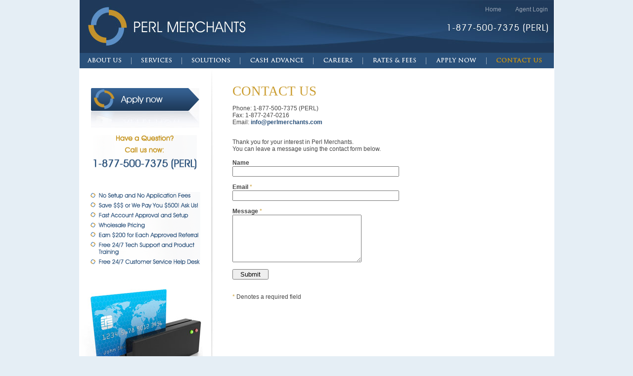

--- FILE ---
content_type: text/html; charset=UTF-8
request_url: http://perlmerchants.com/contact/
body_size: 3212
content:
<!DOCTYPE html PUBLIC "-//W3C//DTD XHTML 1.0 Transitional//EN" "http://www.w3.org/TR/xhtml1/DTD/xhtml1-transitional.dtd">
<html xmlns="http://www.w3.org/1999/xhtml">
<head>
<title>Perl Merchants</title>
<meta http-equiv="Content-Type" content="text/html;charset=utf-8" />
<meta name="keywords" content="merchants, merchant, Perl" />
<meta name="description" content="Perl Merchants - Innovative Payment Solutions" />
<link media="screen" href="/styles.css" rel="stylesheet" />


<!-- Google Analytics -->
<script type="text/javascript">

  var _gaq = _gaq || [];
  _gaq.push(['_setAccount', 'UA-17845999-1']);
  _gaq.push(['_trackPageview']);

  (function() {
    var ga = document.createElement('script'); ga.type = 'text/javascript'; ga.async = true;
    ga.src = ('https:' == document.location.protocol ? 'https://ssl' : 'http://www') + '.google-analytics.com/ga.js';
    var s = document.getElementsByTagName('script')[0]; s.parentNode.insertBefore(ga, s);
  })();
</script>
<!-- / Google Analytics -->

</head>
<body>

<center>
<div class="main">
	<div class="header">
		<div style="float:left;">
			<A href='/'><img src='/images/logo.jpg' width='336' height='107' alt='Perl Merchants' border='0' /></A>		</div>
		<div class="header_2">		
			<a href='/'>Home</a>			<a href="http://perl.office-on-the.net:5050/NARDIS-5.2.0k/" style="margin-left:25px;" target="_blank">Agent Login</a>
		</div>
	</div>
	<div class="clear"></div>
	<ul class="menu">

		<li>
		<a href='/about/'><img src='/images/menu_1_about_us.gif' alt='About us' border='0' /></a>		</li>
		
		<li><img src="/images/menu_border.gif" width="1" height="31" alt="" /></li>
		<li>
		
		<a href='/services/'><img src='/images/menu_2_services.gif' alt='Services' border='0' /></a>		
	</li>
	<li><img src="/images/menu_border.gif" width="1" height="31" alt="" /></li>
	<li>	
		<a href='/solutions/'><img src='/images/menu_3_solutions.gif' alt='Solutions' border='0' /></a>	</li>
    <li><img src="/images/menu_border.gif" width="1" height="31" alt="" /></li>
	<li>	
		<a href='/cash-advance/'><img src='/images/menu_3_cash_advance.gif' alt='Cash Advance' border='0' /></a>	</li>
		<li><img src="/images/menu_border.gif" width="1" height="31" alt="" /></li>
		
		<li>
		<a href='/careers/'><img src='/images/menu_4_careers.gif' alt='Partners' border='0' /></a>		
		</li>
		
		
		<li><img src="/images/menu_border.gif"  width="1" height="31" alt="" /></li>
		<li>
		<a href='/rates-and-fees/'><img src='/images/menu_5_rates_fees.gif' alt='Rates &amp; Fees' border='0' /></a>		</li>
		<li><img src="/images/menu_border.gif"  width="1" height="31" alt="" /></li>
		<li>
		<a href='/apply/'><img src='/images/menu_6_apply_now.gif' alt='Apply now' border='0' /></a>		</li>
		<li><img src="/images/menu_border.gif"  width="1" height="31" alt="" /></li>
		<li>
		<a href='/contact/'><img src='/images/menu_7_contact_us_a.gif' alt='Contact us' border='0' /></a>		
		</li>
	</ul>

	<table width="959" border="0" cellspacing="0" cellpadding="0">
	  <tr>
		<td width="266" align="center">
			
						<div class='apply_now'>
						<a href='/apply/'><img src='/images/button_apply_now.gif' alt='Apply now' width='219' height='46' border='0' /></a>
							
						<img src='/images/button_apply_now_shadow.jpg' width='219' height='35' alt='' />
						</div>
								<br />
			<img src="/images/sub_call.gif" alt="Have a Question? Call us now: 1.212.525.2523" width="209" height="70"/>
			<br />
			<img src="/images/highlights.gif" alt="" width="222" height="148" style="margin-top:45px;" />
		</td>
		<td width="4" rowspan="2"><img src="/images/sub_ver_line.jpg" width="4" height="687" alt="" /></td>
		<td rowspan="2" class="content">



			<span style="color: #cb9e32; font-size: 27px; font-family: TimesNewRoman;">CONTACT US</span>
			<br />
			<p>

				Phone:  1-877-500-7375 (PERL)<br />
				Fax: 1-877-247-0216<br />
				Email: <a href="mailto:info@perlmerchants.com">info@perlmerchants.com</a><br />
			</p>

<br />
Thank you for your interest in Perl Merchants. <br />
You can leave a message using the contact form below.
<br />

			<script type="text/javascript" src="/jq.js"></script>

<script language="JavaScript">
var jsfly={
	check_mail:function(idd){
		var val=$("#"+idd).val();
		var dd= jsfly.mailc.test(val);
		/*alert(dd);*/
		return dd;
	},
	check:function(idd){
		var val=$("#"+idd).val();
		return jsfly.any.test(val);
	},
	check_num:function(idd){

		var val=$("#"+idd).val();
		return jsfly.nnsss.test(val);
	},

	mailc:/^[a-z0-9]{1}[a-z0-9\-_\.]+@[\.a-z0-9\-_]+\.[a-z]{2,4}$/i,

	any:/.+/i,
	nnsss:/^[0-9]+$/i
};


$("document").ready(function()
{



/*++++++++++++++++++++++++++++++++++++*/
	$("#theForm").submit(function () {
		var bad=true;
		//return false;
		/*======================*/
	    //return true;


		if(!jsfly.check_mail("email")  && bad){
		$(".email").css({"display":"block"});
		$("#email").css({"border":"1px solid #cb9e32"});
			var bad=false;
		}
		if(!jsfly.check("text")  && bad){
		$(".text").css({"display":"block"});
		$("#text").css({"border":"1px solid #cb9e32"});

		$(".email").css({"display":"none"});

			var bad=false;
		}



		/*======================*/
		if(bad){

			//return true;
			//alert("true");
			return true;
		}
		else{
			return false;
		}

	}
	);
});

</script>
<br />

            <form method="post" action="feedback.php" id="theForm" name="theForm">
			<table width="100%" border="0" cellpadding="0" cellspacing="0">
              <tbody>
              
              <tr>

                <td><strong>Name</strong><br />
                <input name="name" id="name" size="40" type="text"><em class="name">Please enter your name</em></td>
              </tr>

              <tr>

                <td>
				<br />
				<strong>Email</strong> <span class="asterik">*</span><br />
                <input name="email" id="email" size="40" type="text"><em class="email">E-mail are empty or wrong</em></td>
              </tr>
              <tr>
                <td>
				<br />
				<strong>Message</strong> <span class="asterik">*</span><br />
                <textarea name="text" id="text" rows=5 cols=30 wrap="off"></textarea><em class="text">Please fill this field</em></td>
              </tr>
              <tr>


                <td><br />
				<input name="Submit" value="  Submit  " type="submit"></td>
              </tr>
<tr>
                <td colspan="2"><br /> <br /><span class="asterik">*</span> Denotes a required field</td>
              </tr>

    </tbody></table>
    </form>


	</td>
	  </tr>
	  <tr>
	  	<td valign="bottom" style="vertical-align:bottom"><img src="/images/sub_img_bottom.jpg" alt="" width="249" height="241" /></td>
	  </tr>
	</table>
	<div class="clear"></div>
	<hr class="blue_line" />
	<div class="footer">
	
		<a href='/'>Home</a>		
		|
		
		<a href='/about/'>About Us</a>		
		
		|
		
		
		<a href='/services/'>Services</a> 		
	
		|
		
		<a href='/solutions/'>Solutions</a>	
		|
		
		<a href='/cash-advance/'>Cash Advance</a>	
		|
		
		
		<a href='/careers/'>Careers</a>		
		
		
		
		|
		
		<a href='/rates-and-fees/'>Rates &amp; Fees</a> 		
		|
		
		<a href='/apply/'>Apply now</a>		
		|
		
		<a href='/privacy_policy/'>Privacy Policy</a>		
		
		|
		
			<span>Contact Us</span>		
	
		<br />
		Perl Merchant Services, Inc. is a registered ISO/MSP of Wells Fargo Bank, N.A., Walnut Creek, CA<br />
		Copyright 2009-2011 Perl Merchant Services Inc. All rights reserved.

	</div>

</div>
</center>
</body>
</html>


--- FILE ---
content_type: text/css
request_url: http://perlmerchants.com/styles.css
body_size: 1448
content:
/* CSS Document */
body {
     padding:0;
     margin: 0;
     background:#e5eef5;
     text-align:left;
     width:100%;
	 background-color:#e5eef5;
}

body, DIV {
     font: normal 12px Arial, Helvetica, sans-serif;
     color: #444;
}

a {
     text-decoration: none;
     color: #235A92;
}

li {
	margin-bottom:13px;
}

a:hover {
	color: #af7706;
    text-decoration: none;
     
}

td, tr {
	vertical-align:top;
}

h2 {
	font-size:18px;
	font-weight:normal;
}

div.clear {
  clear: both;
  height: 0;
  overflow: hidden;
  margin:0;
  padding:0;
}

div.main {
	border-left:1px solid white;
	border-right:1px solid white;
	background-color:#FFF;
	width:959px;
}


div.header {	
	height:107px;
	margin:0 auto;
	text-decoration:none;
	
	background-color:#1e3a5a;
	background-image:url(images/header_3.jpg);
	background-repeat:no-repeat;
	
}

div.header_docs {	
	height:107px;
	margin:0 auto;
	text-decoration:none;
	background-color:#1e3a5a;
	background-image:url(images/header_docs.jpg);
	background-repeat:no-repeat;
	
}


div.header_2 {
	height:95px;
	width:527px;
	text-align:right;
	color:#62768d;
	padding:12px 12px 0 0;	
	float:right;
}


	div.header_2  a {
		color:#9aa6b5;
	}

ul.menu {
	width:954px;
	margin:0;
	padding:0;
	padding-left:5px;
	text-align:left;
	height:31px;
	vertical-align: bottom;
	font-size:0;
	background-color:#29507a;
}

ul.menu_docs {
	width:959px;
	margin:0;
	padding:0;
	text-align:left;
	height:31px;
	vertical-align: bottom;
	font-size:0;
	background-color:#29507a;
}
.menu li {
		list-style:none;
		float:left;
		margin:0;
		padding:0 10px;
		height:31px;
		vertical-align: bottom;
	}
	.menu li a img {
		padding-top:10px;
	}
	.menu_docs li {
		list-style:none;
		float:left;
		margin:0 9px 0 5;
		padding:0;
		height:31px;
		vertical-align: bottom;
	}



div.banner {
	background-color:#FFF;
	width:959px;
	height:266px;
}

div.banner_left {
	float:left;
	margin-left:29px;
	margin-top:41px;
	text-align:left;
}

div.apply_now {
margin-top:40px;
width:219px;
}

div.ban_image {
	float:right;
	width:584px;
	height:266px;
}


div.promo_cont {
	width:959px;
	background-color:#FFF;
	padding-top:26px;
}

div.promo_block_1 {
	width:261px;
	background-image:url(images/promo_block_1_bg.gif);
	background-repeat:repeat-y;
	float:left;
	text-align:left;
	padding-left:29px;
	background-color:#FFF;
}

img.promo_ban_1 {
	position:relative;
	right:8px;
}

.promo_li {
	padding:0;
}

	.promo_li li {
		color:#c38f13;
		margin-left:10px;
		padding-bottom:7px;
		border:0px solid red;
	}

	.promo_li a {
		color:#29507a;
		font-weight:bold;
	}
	
	.promo_li a:hover {
		color:#af7706;
		font-weight:bold;
	}

div.promo_block_2 {
	text-align:left;
	padding:0 41px 0 28px;
	border:0px solid red;
	width:310px;
	float:right;
	background-color:#FFF;
	line-height:19px;
}

	div.promo_block_2 .txt_img {
		margin-bottom:13px;
	}

.blue_line {
	background-color:#29507a;
	width:959px;
	color:#29507a;
	border:0;
	margin-top:32px;
	padding:0;
	border-top:3px solid #29507a;
}

div.footer {
	line-height:25px;
	padding-bottom:20px;
}

	div.footer a, div.footer span {
		margin: 20px 12px 15px 12px;

	}

.content {
	padding:31px 80px 65px 39px;
	text-align:left;
}

.content a {
	font-weight:bold;
	color:#29507a;
}

	.content a:hover {
		font-weight:bold;
		color:#af7706;
	}

.asterik{color: #cb9e32; display: display;}
form em, form err{color: #cb9e32; display: none; font-style:normal;}

.ttl {
	color: #cb9e32; 
	font-size: 27px; 
	font-family: Times New Roman;
}

.fred {
	color:#409000;
	font-size:16px;
}
.inputerr
{
	border:1px solid #cb9e32;
}